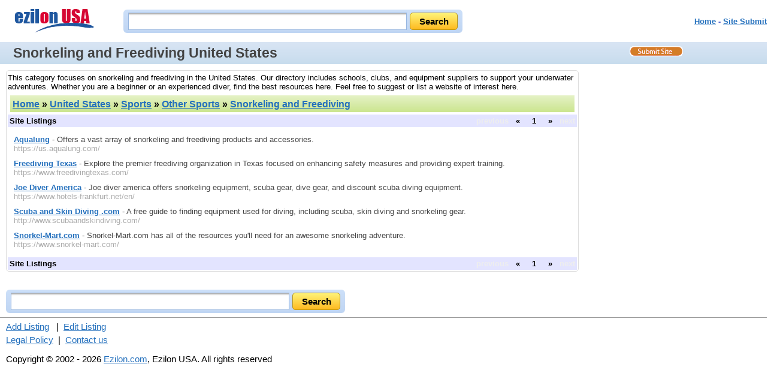

--- FILE ---
content_type: text/html; charset=ISO-8859-1
request_url: https://search.ezilon.com/united_states/sports/other_sports/snorkeling_and_freediving/index.shtml
body_size: 2966
content:
<!DOCTYPE html PUBLIC "-//W3C//DTD XHTML 1.0 Transitional//EN" "http://www.w3.org/TR/xhtml1/DTD/xhtml1-transitional.dtd">
<html xmlns="http://www.w3.org/1999/xhtml" xml:lang="en" lang="en">
<head>
<!--<base href="https://search.ezilon.com/" />-->
<meta http-equiv="content-type" content="text/html; charset=iso-8859-1" />
<meta name="viewport" content="width=device-width, initial-scale=1">
<meta http-equiv="Content-Language" content="en" />
<title>List of Snorkeling and Freediving Resources in the United States  - Ezilon USA</title>
<link rel="canonical" href="https://search.ezilon.com/united_states/sports/other_sports/snorkeling_and_freediving/index.shtml" />
<meta name="description" content="Explore our list of snorkeling and freediving resources in the United States (USA). This directory supports underwater enthusiasts." />
<meta name="keywords" content="Snorkeling and Freediving, United States, Sports, Other Sports, Snorkeling and Freediving" />
<link rel="stylesheet" type="text/css" href="/css/categories/main.css" title="default" />
<link rel="stylesheet" type="text/css" href="/css/categories/responsive.css" title="default" />
<script type="text/javascript" src="/js/jquery-latest.min.js"></script>
<script type="text/javascript" src="/js/main.js"></script>
</head>
<body>

<div class="header">
	<div style="float: left;" class="logo-search"><a href="https://search.ezilon.com"><img border="0" src="/images/ezilonsearchsmall.gif" alt="Ezilon US Logo" style="padding-top: 10px;"/></a></div>
	<!--<div style="float: left; padding-top: 10px;">
		<form action="https://find.ezilon.com/search.php" method="get">
		<input type="text" name="q" size="40" class="input2" />&nbsp; 
        <input type="image" src="images/button_search.jpg" align="absmiddle" style="border: none;" />
		<input type="hidden" name="v" value="usa" />
		</form>
	</div>-->
    
    <div id="search_form" class="top-search">
            	<div id="search-bg">
               <form method="get" action="https://find.ezilon.com/search.php">
				<input type="text" name="q" size="40" class="input2" />
				<input type="submit" class="find-btn" value="Search" >
				<input type="hidden" value="usa" name="v">
				</form>
                </div>
            </div>
            
            
	<div style="float: right;" class="right-top-menu"><p><font face="Arial" color="#5868d0" size="2"><b><a href="/">Home</a> - <a href="/cgi-bin/jump_resource.cgi?cat=1x35x461x59617">Site Submit</a>
</b></font></p></div>
</div>

<div style="clear: both; padding: 3px 0 3px 10px; overflow: auto;" id="topbar">
	<h1>Snorkeling and Freediving United States</h1>
	<a id="site-submit" href="/cgi-bin/jump_resource.cgi?cat=1x35x461x59617"><img src="/images/site-submit.gif" alt="Submit Your Site" /></a>
</div>

<table width="100%" cellpadding="2" cellspacing="0" border="0" class="search-page-table">
<tbody>
<tr>
<td valign="top" class="border-table">

<p style="margin: 2px 0;">This category focuses on snorkeling and freediving in the United States. Our directory includes schools, clubs, and equipment suppliers to support your underwater adventures. Whether you are a beginner or an experienced diver, find the best resources here. Feel free to suggest or list a website of interest here.</p>

	<table width="100%" cellpadding="4" cellspacing="4" border="0">
	<tr>
	<td align="left" class="greenbar-gradient">
	<font size="3" face="arial" color="black">
	<h2><a href="https://search.ezilon.com">Home</a> &raquo; <a href="/united_states/index.shtml">United States</a> &raquo; <a href="/united_states/sports/index.shtml">Sports</a> &raquo; <a href="/united_states/sports/other_sports/index.shtml">Other Sports</a> &raquo; <a href="/united_states/sports/other_sports/snorkeling_and_freediving/index.shtml">Snorkeling and Freediving</a></h2><!--<span style="float: right;"><g:plusone></g:plusone></span>-->
	</font>
	</td>
	</tr>
	</table>



		<table width="100%" cellpadding="2" cellspacing="1" border="0" bgcolor="#e3e4ff">
		<tbody>
		<tr>
		<td><strong>Site Listings</strong></td>
		<td style="text-align: right;">
		<strong>

<span style="color: #eeeeee;">previous</span>&nbsp;&nbsp;&nbsp;&laquo;&nbsp;&nbsp;&nbsp;
&nbsp;<span style="font-weight: bold;">1</span>&nbsp;
&nbsp;&nbsp;&nbsp;&raquo;&nbsp;&nbsp;&nbsp;<span style="color: #eeeeee;">next</span>

		</strong>
		</td>
		</tr>
		</tbody>
		</table>


		<ul class="listing">


		<li><a href="https://us.aqualung.com/" class="title">Aqualung</a> - Offers a vast array of snorkeling and freediving products and accessories.


		<br /><span class="url">https://us.aqualung.com/</span>

<br />

</li>


		<li><a href="https://www.freedivingtexas.com/" class="title">Freediving Texas</a> - Explore the premier freediving organization in Texas focused on enhancing safety measures and providing expert training.


		<br /><span class="url">https://www.freedivingtexas.com/</span>

<br />

</li>


		<li><a href="https://www.hotels-frankfurt.net/en/" class="title">Joe Diver America</a> - Joe diver america offers snorkeling equipment, scuba gear, dive gear, and discount scuba diving equipment.


		<br /><span class="url">https://www.hotels-frankfurt.net/en/</span>

<br />

</li>


		<li><a href="http://www.scubaandskindiving.com/" class="title">Scuba and Skin Diving .com</a> - A free guide to finding equipment used for diving, including scuba, skin diving and snorkeling gear.


		<br /><span class="url">http://www.scubaandskindiving.com/</span>

<br />

</li>


		<li><a href="https://www.snorkel-mart.com/" class="title">Snorkel-Mart.com</a> - Snorkel-Mart.com has all of the resources you'll need for an awesome snorkeling adventure.


		<br /><span class="url">https://www.snorkel-mart.com/</span>

<br />

</li>


		</ul>


		<table width="100%" cellpadding="2" cellspacing="1" border="0" bgcolor="#e3e4ff">
		<tbody>
		<tr>
		<td><strong>Site Listings</strong></td>
		<td style="text-align: right;">
		<strong>

<span style="color: #eeeeee;">previous</span>&nbsp;&nbsp;&nbsp;&laquo;&nbsp;&nbsp;&nbsp;
&nbsp;<span style="font-weight: bold;">1</span>&nbsp;
&nbsp;&nbsp;&nbsp;&raquo;&nbsp;&nbsp;&nbsp;<span style="color: #eeeeee;">next</span>

		</strong>
		</td>
		</tr>
		</tbody>
		</table>


</td>
<td width="300" valign="top" align="center" class="right-add-table">



</td>
</tr>
</tbody>
</table>

<div style="width: 100%; text-align: center;">

</div>

<!--<div style="width: 100%; margin-top: 10px;">
	<form action="https://find.ezilon.com/search.php" method="get">
	<table style="margin-left: auto; margin-right: auto;">
	<tbody>
	<tr>
	<td colspan="3" align="center" valign="middle" height="35">
    <input type="text" name="q" size="60" class="input2" />&nbsp; 
    <input type="image" src="images/button_search.jpg" align="middle" style="border: none;" /></td>
	</tr>
	</tbody>
	</table>
	<input type="hidden" name="v" value="usa" />
	</form>
</div>-->

<div id="search_form-bottom">
            	<div id="search-bg">
              <form action="https://find.ezilon.com/search.php" method="get">
				 <input type="text" name="q" size="60" class="input2" />
				<input type="submit" class="find-btn" value="Search" >
				<input type="hidden" value="usa" name="v">
				</form>
                </div>
            </div>
            
            

<hr style="COLOR: rgb(192,204,232)" width="100%" size="1" />

<div style="width: 100%;" class="bottom-copyright">
            <div>
	<a href="/cgi-bin/jump_resource.cgi?cat=1x35x461x59617">Add Listing</a>
&nbsp;&nbsp;|&nbsp;&nbsp;<a href="/cgi-bin/jump_resource_edit.cgi?cat=1x35x461x59617">Edit Listing</a>

	</div>
	<div style="margin-top: 5px;">
	<a href="https://www.ezilon.com/legalpolicy.html">Legal Policy</a>&nbsp;&nbsp;|&nbsp;&nbsp;<a href="https://www.ezilon.com/contactus.php">Contact us</a>
	</div>
            <p>Copyright &copy; 2002 - 2026 <a href="https://www.ezilon.com">Ezilon.com</a>, Ezilon USA. All rights reserved</p>
</div>

<script type="text/javascript">
  var _gaq = _gaq || [];
  _gaq.push(['_setAccount', 'UA-24816620-1']);
  _gaq.push(['_setDomainName', '.ezilon.com']);
  _gaq.push(['_trackPageview']);

  (function() {
    var ga = document.createElement('script'); ga.type = 'text/javascript'; ga.async = true;
    ga.src = ('https:' == document.location.protocol ? 'https://ssl' : 'http://www') + '.google-analytics.com/ga.js';
    var s = document.getElementsByTagName('script')[0]; s.parentNode.insertBefore(ga, s);
  })();
</script>

<script>(function(){function c(){var b=a.contentDocument||a.contentWindow.document;if(b){var d=b.createElement('script');d.innerHTML="window.__CF$cv$params={r:'9bf347450af59925',t:'MTc2ODYyNTkxNQ=='};var a=document.createElement('script');a.src='/cdn-cgi/challenge-platform/scripts/jsd/main.js';document.getElementsByTagName('head')[0].appendChild(a);";b.getElementsByTagName('head')[0].appendChild(d)}}if(document.body){var a=document.createElement('iframe');a.height=1;a.width=1;a.style.position='absolute';a.style.top=0;a.style.left=0;a.style.border='none';a.style.visibility='hidden';document.body.appendChild(a);if('loading'!==document.readyState)c();else if(window.addEventListener)document.addEventListener('DOMContentLoaded',c);else{var e=document.onreadystatechange||function(){};document.onreadystatechange=function(b){e(b);'loading'!==document.readyState&&(document.onreadystatechange=e,c())}}}})();</script><script defer src="https://static.cloudflareinsights.com/beacon.min.js/vcd15cbe7772f49c399c6a5babf22c1241717689176015" integrity="sha512-ZpsOmlRQV6y907TI0dKBHq9Md29nnaEIPlkf84rnaERnq6zvWvPUqr2ft8M1aS28oN72PdrCzSjY4U6VaAw1EQ==" data-cf-beacon='{"version":"2024.11.0","token":"b64b5767785e449a8ba604bf6a04028a","server_timing":{"name":{"cfCacheStatus":true,"cfEdge":true,"cfExtPri":true,"cfL4":true,"cfOrigin":true,"cfSpeedBrain":true},"location_startswith":null}}' crossorigin="anonymous"></script>
<script defer src="https://static.cloudflareinsights.com/beacon.min.js/vcd15cbe7772f49c399c6a5babf22c1241717689176015" integrity="sha512-ZpsOmlRQV6y907TI0dKBHq9Md29nnaEIPlkf84rnaERnq6zvWvPUqr2ft8M1aS28oN72PdrCzSjY4U6VaAw1EQ==" data-cf-beacon='{"version":"2024.11.0","token":"b64b5767785e449a8ba604bf6a04028a","server_timing":{"name":{"cfCacheStatus":true,"cfEdge":true,"cfExtPri":true,"cfL4":true,"cfOrigin":true,"cfSpeedBrain":true},"location_startswith":null}}' crossorigin="anonymous"></script>
<script>(function(){function c(){var b=a.contentDocument||a.contentWindow.document;if(b){var d=b.createElement('script');d.innerHTML="window.__CF$cv$params={r:'9bf347425897f14f',t:'MTc2ODYyNTkxNQ=='};var a=document.createElement('script');a.src='/cdn-cgi/challenge-platform/scripts/jsd/main.js';document.getElementsByTagName('head')[0].appendChild(a);";b.getElementsByTagName('head')[0].appendChild(d)}}if(document.body){var a=document.createElement('iframe');a.height=1;a.width=1;a.style.position='absolute';a.style.top=0;a.style.left=0;a.style.border='none';a.style.visibility='hidden';document.body.appendChild(a);if('loading'!==document.readyState)c();else if(window.addEventListener)document.addEventListener('DOMContentLoaded',c);else{var e=document.onreadystatechange||function(){};document.onreadystatechange=function(b){e(b);'loading'!==document.readyState&&(document.onreadystatechange=e,c())}}}})();</script></body>
</html>

--- FILE ---
content_type: text/javascript
request_url: https://search.ezilon.com/js/main.js
body_size: -63
content:
function jump_to(thisform)
{location.href=thisform.url.options[thisform.url.selectedIndex].value;}
function openwindow(filename,windowname,properties)
{mywindow=window.open(filename,windowname,properties);}
$(document).ready(function(){$("#world_regions_jump").on('change',function(){location.href=$("#world_regions_jump option:selected").val();});});